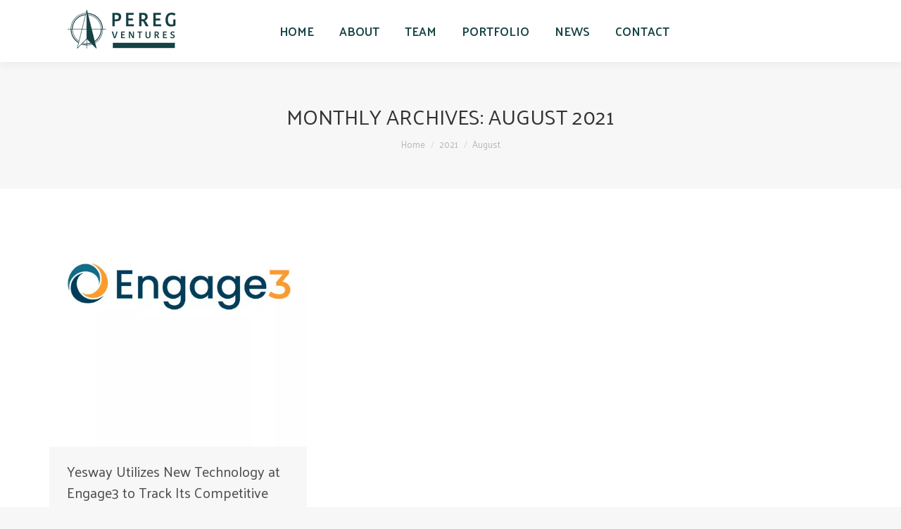

--- FILE ---
content_type: text/html; charset=UTF-8
request_url: https://peregventures.com/2021/08/
body_size: 13098
content:
<!DOCTYPE html>
<!--[if !(IE 6) | !(IE 7) | !(IE 8)  ]><!-->
<html lang="en-US" class="no-js">
<!--<![endif]-->
<head>
	<meta charset="UTF-8" />
				<meta name="viewport" content="width=device-width, initial-scale=1, maximum-scale=1, user-scalable=0"/>
			<meta name="theme-color" content="#154344"/>	<link rel="profile" href="https://gmpg.org/xfn/11" />
	<meta name='robots' content='noindex, follow' />
	<style>img:is([sizes="auto" i], [sizes^="auto," i]) { contain-intrinsic-size: 3000px 1500px }</style>
	
	<!-- This site is optimized with the Yoast SEO plugin v26.1.1 - https://yoast.com/wordpress/plugins/seo/ -->
	<title>August 2021 - Peregventures</title>
	<meta property="og:locale" content="en_US" />
	<meta property="og:type" content="website" />
	<meta property="og:title" content="August 2021 - Peregventures" />
	<meta property="og:url" content="https://peregventures.com/2021/08/" />
	<meta property="og:site_name" content="Peregventures" />
	<meta name="twitter:card" content="summary_large_image" />
	<meta name="twitter:site" content="@PeregVentures" />
	<script type="application/ld+json" class="yoast-schema-graph">{"@context":"https://schema.org","@graph":[{"@type":"CollectionPage","@id":"https://peregventures.com/2021/08/","url":"https://peregventures.com/2021/08/","name":"August 2021 - Peregventures","isPartOf":{"@id":"https://peregventures.com/#website"},"primaryImageOfPage":{"@id":"https://peregventures.com/2021/08/#primaryimage"},"image":{"@id":"https://peregventures.com/2021/08/#primaryimage"},"thumbnailUrl":"https://peregventures.com/wp-content/uploads/2018/01/Engage3.b197b0.webp","breadcrumb":{"@id":"https://peregventures.com/2021/08/#breadcrumb"},"inLanguage":"en-US"},{"@type":"ImageObject","inLanguage":"en-US","@id":"https://peregventures.com/2021/08/#primaryimage","url":"https://peregventures.com/wp-content/uploads/2018/01/Engage3.b197b0.webp","contentUrl":"https://peregventures.com/wp-content/uploads/2018/01/Engage3.b197b0.webp","width":512,"height":512},{"@type":"BreadcrumbList","@id":"https://peregventures.com/2021/08/#breadcrumb","itemListElement":[{"@type":"ListItem","position":1,"name":"Home","item":"https://peregventures.com/"},{"@type":"ListItem","position":2,"name":"Archives for August 2021"}]},{"@type":"WebSite","@id":"https://peregventures.com/#website","url":"https://peregventures.com/","name":"Peregventures","description":"WHERE FORESIGHT &amp; SCIENCE MEET","publisher":{"@id":"https://peregventures.com/#organization"},"potentialAction":[{"@type":"SearchAction","target":{"@type":"EntryPoint","urlTemplate":"https://peregventures.com/?s={search_term_string}"},"query-input":{"@type":"PropertyValueSpecification","valueRequired":true,"valueName":"search_term_string"}}],"inLanguage":"en-US"},{"@type":"Organization","@id":"https://peregventures.com/#organization","name":"Peregventures","url":"https://peregventures.com/","logo":{"@type":"ImageObject","inLanguage":"en-US","@id":"https://peregventures.com/#/schema/logo/image/","url":"https://peregventures.com/wp-content/uploads/2018/01/main-logo.png","contentUrl":"https://peregventures.com/wp-content/uploads/2018/01/main-logo.png","width":1213,"height":532,"caption":"Peregventures"},"image":{"@id":"https://peregventures.com/#/schema/logo/image/"},"sameAs":["https://x.com/PeregVentures","https://www.linkedin.com/company/pereg-ventures/"]}]}</script>
	<!-- / Yoast SEO plugin. -->


<link rel='dns-prefetch' href='//maps.googleapis.com' />
<link rel='dns-prefetch' href='//cdnjs.cloudflare.com' />
<link rel='dns-prefetch' href='//fonts.googleapis.com' />
<link rel="alternate" type="application/rss+xml" title="Peregventures &raquo; Feed" href="https://peregventures.com/feed/" />
<link rel="alternate" type="application/rss+xml" title="Peregventures &raquo; Comments Feed" href="https://peregventures.com/comments/feed/" />
<script>
window._wpemojiSettings = {"baseUrl":"https:\/\/s.w.org\/images\/core\/emoji\/16.0.1\/72x72\/","ext":".png","svgUrl":"https:\/\/s.w.org\/images\/core\/emoji\/16.0.1\/svg\/","svgExt":".svg","source":{"concatemoji":"https:\/\/peregventures.com\/wp-includes\/js\/wp-emoji-release.min.js?ver=6.8.3"}};
/*! This file is auto-generated */
!function(s,n){var o,i,e;function c(e){try{var t={supportTests:e,timestamp:(new Date).valueOf()};sessionStorage.setItem(o,JSON.stringify(t))}catch(e){}}function p(e,t,n){e.clearRect(0,0,e.canvas.width,e.canvas.height),e.fillText(t,0,0);var t=new Uint32Array(e.getImageData(0,0,e.canvas.width,e.canvas.height).data),a=(e.clearRect(0,0,e.canvas.width,e.canvas.height),e.fillText(n,0,0),new Uint32Array(e.getImageData(0,0,e.canvas.width,e.canvas.height).data));return t.every(function(e,t){return e===a[t]})}function u(e,t){e.clearRect(0,0,e.canvas.width,e.canvas.height),e.fillText(t,0,0);for(var n=e.getImageData(16,16,1,1),a=0;a<n.data.length;a++)if(0!==n.data[a])return!1;return!0}function f(e,t,n,a){switch(t){case"flag":return n(e,"\ud83c\udff3\ufe0f\u200d\u26a7\ufe0f","\ud83c\udff3\ufe0f\u200b\u26a7\ufe0f")?!1:!n(e,"\ud83c\udde8\ud83c\uddf6","\ud83c\udde8\u200b\ud83c\uddf6")&&!n(e,"\ud83c\udff4\udb40\udc67\udb40\udc62\udb40\udc65\udb40\udc6e\udb40\udc67\udb40\udc7f","\ud83c\udff4\u200b\udb40\udc67\u200b\udb40\udc62\u200b\udb40\udc65\u200b\udb40\udc6e\u200b\udb40\udc67\u200b\udb40\udc7f");case"emoji":return!a(e,"\ud83e\udedf")}return!1}function g(e,t,n,a){var r="undefined"!=typeof WorkerGlobalScope&&self instanceof WorkerGlobalScope?new OffscreenCanvas(300,150):s.createElement("canvas"),o=r.getContext("2d",{willReadFrequently:!0}),i=(o.textBaseline="top",o.font="600 32px Arial",{});return e.forEach(function(e){i[e]=t(o,e,n,a)}),i}function t(e){var t=s.createElement("script");t.src=e,t.defer=!0,s.head.appendChild(t)}"undefined"!=typeof Promise&&(o="wpEmojiSettingsSupports",i=["flag","emoji"],n.supports={everything:!0,everythingExceptFlag:!0},e=new Promise(function(e){s.addEventListener("DOMContentLoaded",e,{once:!0})}),new Promise(function(t){var n=function(){try{var e=JSON.parse(sessionStorage.getItem(o));if("object"==typeof e&&"number"==typeof e.timestamp&&(new Date).valueOf()<e.timestamp+604800&&"object"==typeof e.supportTests)return e.supportTests}catch(e){}return null}();if(!n){if("undefined"!=typeof Worker&&"undefined"!=typeof OffscreenCanvas&&"undefined"!=typeof URL&&URL.createObjectURL&&"undefined"!=typeof Blob)try{var e="postMessage("+g.toString()+"("+[JSON.stringify(i),f.toString(),p.toString(),u.toString()].join(",")+"));",a=new Blob([e],{type:"text/javascript"}),r=new Worker(URL.createObjectURL(a),{name:"wpTestEmojiSupports"});return void(r.onmessage=function(e){c(n=e.data),r.terminate(),t(n)})}catch(e){}c(n=g(i,f,p,u))}t(n)}).then(function(e){for(var t in e)n.supports[t]=e[t],n.supports.everything=n.supports.everything&&n.supports[t],"flag"!==t&&(n.supports.everythingExceptFlag=n.supports.everythingExceptFlag&&n.supports[t]);n.supports.everythingExceptFlag=n.supports.everythingExceptFlag&&!n.supports.flag,n.DOMReady=!1,n.readyCallback=function(){n.DOMReady=!0}}).then(function(){return e}).then(function(){var e;n.supports.everything||(n.readyCallback(),(e=n.source||{}).concatemoji?t(e.concatemoji):e.wpemoji&&e.twemoji&&(t(e.twemoji),t(e.wpemoji)))}))}((window,document),window._wpemojiSettings);
</script>
<style id='wp-emoji-styles-inline-css'>

	img.wp-smiley, img.emoji {
		display: inline !important;
		border: none !important;
		box-shadow: none !important;
		height: 1em !important;
		width: 1em !important;
		margin: 0 0.07em !important;
		vertical-align: -0.1em !important;
		background: none !important;
		padding: 0 !important;
	}
</style>
<link rel='stylesheet' id='wp-block-library-css' href='https://peregventures.com/wp-includes/css/dist/block-library/style.min.css?ver=6.8.3' media='all' />
<style id='wp-block-library-theme-inline-css'>
.wp-block-audio :where(figcaption){color:#555;font-size:13px;text-align:center}.is-dark-theme .wp-block-audio :where(figcaption){color:#ffffffa6}.wp-block-audio{margin:0 0 1em}.wp-block-code{border:1px solid #ccc;border-radius:4px;font-family:Menlo,Consolas,monaco,monospace;padding:.8em 1em}.wp-block-embed :where(figcaption){color:#555;font-size:13px;text-align:center}.is-dark-theme .wp-block-embed :where(figcaption){color:#ffffffa6}.wp-block-embed{margin:0 0 1em}.blocks-gallery-caption{color:#555;font-size:13px;text-align:center}.is-dark-theme .blocks-gallery-caption{color:#ffffffa6}:root :where(.wp-block-image figcaption){color:#555;font-size:13px;text-align:center}.is-dark-theme :root :where(.wp-block-image figcaption){color:#ffffffa6}.wp-block-image{margin:0 0 1em}.wp-block-pullquote{border-bottom:4px solid;border-top:4px solid;color:currentColor;margin-bottom:1.75em}.wp-block-pullquote cite,.wp-block-pullquote footer,.wp-block-pullquote__citation{color:currentColor;font-size:.8125em;font-style:normal;text-transform:uppercase}.wp-block-quote{border-left:.25em solid;margin:0 0 1.75em;padding-left:1em}.wp-block-quote cite,.wp-block-quote footer{color:currentColor;font-size:.8125em;font-style:normal;position:relative}.wp-block-quote:where(.has-text-align-right){border-left:none;border-right:.25em solid;padding-left:0;padding-right:1em}.wp-block-quote:where(.has-text-align-center){border:none;padding-left:0}.wp-block-quote.is-large,.wp-block-quote.is-style-large,.wp-block-quote:where(.is-style-plain){border:none}.wp-block-search .wp-block-search__label{font-weight:700}.wp-block-search__button{border:1px solid #ccc;padding:.375em .625em}:where(.wp-block-group.has-background){padding:1.25em 2.375em}.wp-block-separator.has-css-opacity{opacity:.4}.wp-block-separator{border:none;border-bottom:2px solid;margin-left:auto;margin-right:auto}.wp-block-separator.has-alpha-channel-opacity{opacity:1}.wp-block-separator:not(.is-style-wide):not(.is-style-dots){width:100px}.wp-block-separator.has-background:not(.is-style-dots){border-bottom:none;height:1px}.wp-block-separator.has-background:not(.is-style-wide):not(.is-style-dots){height:2px}.wp-block-table{margin:0 0 1em}.wp-block-table td,.wp-block-table th{word-break:normal}.wp-block-table :where(figcaption){color:#555;font-size:13px;text-align:center}.is-dark-theme .wp-block-table :where(figcaption){color:#ffffffa6}.wp-block-video :where(figcaption){color:#555;font-size:13px;text-align:center}.is-dark-theme .wp-block-video :where(figcaption){color:#ffffffa6}.wp-block-video{margin:0 0 1em}:root :where(.wp-block-template-part.has-background){margin-bottom:0;margin-top:0;padding:1.25em 2.375em}
</style>
<style id='classic-theme-styles-inline-css'>
/*! This file is auto-generated */
.wp-block-button__link{color:#fff;background-color:#32373c;border-radius:9999px;box-shadow:none;text-decoration:none;padding:calc(.667em + 2px) calc(1.333em + 2px);font-size:1.125em}.wp-block-file__button{background:#32373c;color:#fff;text-decoration:none}
</style>
<style id='global-styles-inline-css'>
:root{--wp--preset--aspect-ratio--square: 1;--wp--preset--aspect-ratio--4-3: 4/3;--wp--preset--aspect-ratio--3-4: 3/4;--wp--preset--aspect-ratio--3-2: 3/2;--wp--preset--aspect-ratio--2-3: 2/3;--wp--preset--aspect-ratio--16-9: 16/9;--wp--preset--aspect-ratio--9-16: 9/16;--wp--preset--color--black: #000000;--wp--preset--color--cyan-bluish-gray: #abb8c3;--wp--preset--color--white: #FFF;--wp--preset--color--pale-pink: #f78da7;--wp--preset--color--vivid-red: #cf2e2e;--wp--preset--color--luminous-vivid-orange: #ff6900;--wp--preset--color--luminous-vivid-amber: #fcb900;--wp--preset--color--light-green-cyan: #7bdcb5;--wp--preset--color--vivid-green-cyan: #00d084;--wp--preset--color--pale-cyan-blue: #8ed1fc;--wp--preset--color--vivid-cyan-blue: #0693e3;--wp--preset--color--vivid-purple: #9b51e0;--wp--preset--color--accent: #154344;--wp--preset--color--dark-gray: #111;--wp--preset--color--light-gray: #767676;--wp--preset--gradient--vivid-cyan-blue-to-vivid-purple: linear-gradient(135deg,rgba(6,147,227,1) 0%,rgb(155,81,224) 100%);--wp--preset--gradient--light-green-cyan-to-vivid-green-cyan: linear-gradient(135deg,rgb(122,220,180) 0%,rgb(0,208,130) 100%);--wp--preset--gradient--luminous-vivid-amber-to-luminous-vivid-orange: linear-gradient(135deg,rgba(252,185,0,1) 0%,rgba(255,105,0,1) 100%);--wp--preset--gradient--luminous-vivid-orange-to-vivid-red: linear-gradient(135deg,rgba(255,105,0,1) 0%,rgb(207,46,46) 100%);--wp--preset--gradient--very-light-gray-to-cyan-bluish-gray: linear-gradient(135deg,rgb(238,238,238) 0%,rgb(169,184,195) 100%);--wp--preset--gradient--cool-to-warm-spectrum: linear-gradient(135deg,rgb(74,234,220) 0%,rgb(151,120,209) 20%,rgb(207,42,186) 40%,rgb(238,44,130) 60%,rgb(251,105,98) 80%,rgb(254,248,76) 100%);--wp--preset--gradient--blush-light-purple: linear-gradient(135deg,rgb(255,206,236) 0%,rgb(152,150,240) 100%);--wp--preset--gradient--blush-bordeaux: linear-gradient(135deg,rgb(254,205,165) 0%,rgb(254,45,45) 50%,rgb(107,0,62) 100%);--wp--preset--gradient--luminous-dusk: linear-gradient(135deg,rgb(255,203,112) 0%,rgb(199,81,192) 50%,rgb(65,88,208) 100%);--wp--preset--gradient--pale-ocean: linear-gradient(135deg,rgb(255,245,203) 0%,rgb(182,227,212) 50%,rgb(51,167,181) 100%);--wp--preset--gradient--electric-grass: linear-gradient(135deg,rgb(202,248,128) 0%,rgb(113,206,126) 100%);--wp--preset--gradient--midnight: linear-gradient(135deg,rgb(2,3,129) 0%,rgb(40,116,252) 100%);--wp--preset--font-size--small: 13px;--wp--preset--font-size--medium: 20px;--wp--preset--font-size--large: 36px;--wp--preset--font-size--x-large: 42px;--wp--preset--spacing--20: 0.44rem;--wp--preset--spacing--30: 0.67rem;--wp--preset--spacing--40: 1rem;--wp--preset--spacing--50: 1.5rem;--wp--preset--spacing--60: 2.25rem;--wp--preset--spacing--70: 3.38rem;--wp--preset--spacing--80: 5.06rem;--wp--preset--shadow--natural: 6px 6px 9px rgba(0, 0, 0, 0.2);--wp--preset--shadow--deep: 12px 12px 50px rgba(0, 0, 0, 0.4);--wp--preset--shadow--sharp: 6px 6px 0px rgba(0, 0, 0, 0.2);--wp--preset--shadow--outlined: 6px 6px 0px -3px rgba(255, 255, 255, 1), 6px 6px rgba(0, 0, 0, 1);--wp--preset--shadow--crisp: 6px 6px 0px rgba(0, 0, 0, 1);}:where(.is-layout-flex){gap: 0.5em;}:where(.is-layout-grid){gap: 0.5em;}body .is-layout-flex{display: flex;}.is-layout-flex{flex-wrap: wrap;align-items: center;}.is-layout-flex > :is(*, div){margin: 0;}body .is-layout-grid{display: grid;}.is-layout-grid > :is(*, div){margin: 0;}:where(.wp-block-columns.is-layout-flex){gap: 2em;}:where(.wp-block-columns.is-layout-grid){gap: 2em;}:where(.wp-block-post-template.is-layout-flex){gap: 1.25em;}:where(.wp-block-post-template.is-layout-grid){gap: 1.25em;}.has-black-color{color: var(--wp--preset--color--black) !important;}.has-cyan-bluish-gray-color{color: var(--wp--preset--color--cyan-bluish-gray) !important;}.has-white-color{color: var(--wp--preset--color--white) !important;}.has-pale-pink-color{color: var(--wp--preset--color--pale-pink) !important;}.has-vivid-red-color{color: var(--wp--preset--color--vivid-red) !important;}.has-luminous-vivid-orange-color{color: var(--wp--preset--color--luminous-vivid-orange) !important;}.has-luminous-vivid-amber-color{color: var(--wp--preset--color--luminous-vivid-amber) !important;}.has-light-green-cyan-color{color: var(--wp--preset--color--light-green-cyan) !important;}.has-vivid-green-cyan-color{color: var(--wp--preset--color--vivid-green-cyan) !important;}.has-pale-cyan-blue-color{color: var(--wp--preset--color--pale-cyan-blue) !important;}.has-vivid-cyan-blue-color{color: var(--wp--preset--color--vivid-cyan-blue) !important;}.has-vivid-purple-color{color: var(--wp--preset--color--vivid-purple) !important;}.has-black-background-color{background-color: var(--wp--preset--color--black) !important;}.has-cyan-bluish-gray-background-color{background-color: var(--wp--preset--color--cyan-bluish-gray) !important;}.has-white-background-color{background-color: var(--wp--preset--color--white) !important;}.has-pale-pink-background-color{background-color: var(--wp--preset--color--pale-pink) !important;}.has-vivid-red-background-color{background-color: var(--wp--preset--color--vivid-red) !important;}.has-luminous-vivid-orange-background-color{background-color: var(--wp--preset--color--luminous-vivid-orange) !important;}.has-luminous-vivid-amber-background-color{background-color: var(--wp--preset--color--luminous-vivid-amber) !important;}.has-light-green-cyan-background-color{background-color: var(--wp--preset--color--light-green-cyan) !important;}.has-vivid-green-cyan-background-color{background-color: var(--wp--preset--color--vivid-green-cyan) !important;}.has-pale-cyan-blue-background-color{background-color: var(--wp--preset--color--pale-cyan-blue) !important;}.has-vivid-cyan-blue-background-color{background-color: var(--wp--preset--color--vivid-cyan-blue) !important;}.has-vivid-purple-background-color{background-color: var(--wp--preset--color--vivid-purple) !important;}.has-black-border-color{border-color: var(--wp--preset--color--black) !important;}.has-cyan-bluish-gray-border-color{border-color: var(--wp--preset--color--cyan-bluish-gray) !important;}.has-white-border-color{border-color: var(--wp--preset--color--white) !important;}.has-pale-pink-border-color{border-color: var(--wp--preset--color--pale-pink) !important;}.has-vivid-red-border-color{border-color: var(--wp--preset--color--vivid-red) !important;}.has-luminous-vivid-orange-border-color{border-color: var(--wp--preset--color--luminous-vivid-orange) !important;}.has-luminous-vivid-amber-border-color{border-color: var(--wp--preset--color--luminous-vivid-amber) !important;}.has-light-green-cyan-border-color{border-color: var(--wp--preset--color--light-green-cyan) !important;}.has-vivid-green-cyan-border-color{border-color: var(--wp--preset--color--vivid-green-cyan) !important;}.has-pale-cyan-blue-border-color{border-color: var(--wp--preset--color--pale-cyan-blue) !important;}.has-vivid-cyan-blue-border-color{border-color: var(--wp--preset--color--vivid-cyan-blue) !important;}.has-vivid-purple-border-color{border-color: var(--wp--preset--color--vivid-purple) !important;}.has-vivid-cyan-blue-to-vivid-purple-gradient-background{background: var(--wp--preset--gradient--vivid-cyan-blue-to-vivid-purple) !important;}.has-light-green-cyan-to-vivid-green-cyan-gradient-background{background: var(--wp--preset--gradient--light-green-cyan-to-vivid-green-cyan) !important;}.has-luminous-vivid-amber-to-luminous-vivid-orange-gradient-background{background: var(--wp--preset--gradient--luminous-vivid-amber-to-luminous-vivid-orange) !important;}.has-luminous-vivid-orange-to-vivid-red-gradient-background{background: var(--wp--preset--gradient--luminous-vivid-orange-to-vivid-red) !important;}.has-very-light-gray-to-cyan-bluish-gray-gradient-background{background: var(--wp--preset--gradient--very-light-gray-to-cyan-bluish-gray) !important;}.has-cool-to-warm-spectrum-gradient-background{background: var(--wp--preset--gradient--cool-to-warm-spectrum) !important;}.has-blush-light-purple-gradient-background{background: var(--wp--preset--gradient--blush-light-purple) !important;}.has-blush-bordeaux-gradient-background{background: var(--wp--preset--gradient--blush-bordeaux) !important;}.has-luminous-dusk-gradient-background{background: var(--wp--preset--gradient--luminous-dusk) !important;}.has-pale-ocean-gradient-background{background: var(--wp--preset--gradient--pale-ocean) !important;}.has-electric-grass-gradient-background{background: var(--wp--preset--gradient--electric-grass) !important;}.has-midnight-gradient-background{background: var(--wp--preset--gradient--midnight) !important;}.has-small-font-size{font-size: var(--wp--preset--font-size--small) !important;}.has-medium-font-size{font-size: var(--wp--preset--font-size--medium) !important;}.has-large-font-size{font-size: var(--wp--preset--font-size--large) !important;}.has-x-large-font-size{font-size: var(--wp--preset--font-size--x-large) !important;}
:where(.wp-block-post-template.is-layout-flex){gap: 1.25em;}:where(.wp-block-post-template.is-layout-grid){gap: 1.25em;}
:where(.wp-block-columns.is-layout-flex){gap: 2em;}:where(.wp-block-columns.is-layout-grid){gap: 2em;}
:root :where(.wp-block-pullquote){font-size: 1.5em;line-height: 1.6;}
</style>
<link rel='stylesheet' id='contact-form-7-css' href='https://peregventures.com/wp-content/plugins/contact-form-7/includes/css/styles.css?ver=6.1.2' media='all' />
<link rel='stylesheet' id='the7-font-css' href='https://peregventures.com/wp-content/themes/dt-the7/fonts/icomoon-the7-font/icomoon-the7-font.min.css?ver=12.9.1' media='all' />
<link rel='stylesheet' id='the7-awesome-fonts-css' href='https://peregventures.com/wp-content/themes/dt-the7/fonts/FontAwesome/css/all.min.css?ver=12.9.1' media='all' />
<link rel='stylesheet' id='the7-awesome-fonts-back-css' href='https://peregventures.com/wp-content/themes/dt-the7/fonts/FontAwesome/back-compat.min.css?ver=12.9.1' media='all' />
<link rel='stylesheet' id='the7-Defaults-css' href='https://peregventures.com/wp-content/uploads/smile_fonts/Defaults/Defaults.css?ver=6.8.3' media='all' />
<link rel='stylesheet' id='dt-web-fonts-css' href='https://fonts.googleapis.com/css?family=Palanquin:200,300,400,600,700%7CRoboto:400,500,600,700' media='all' />
<link rel='stylesheet' id='dt-main-css' href='https://peregventures.com/wp-content/themes/dt-the7/css/main.min.css?ver=12.9.1' media='all' />
<link rel='stylesheet' id='the7-custom-scrollbar-css' href='https://peregventures.com/wp-content/themes/dt-the7/lib/custom-scrollbar/custom-scrollbar.min.css?ver=12.9.1' media='all' />
<link rel='stylesheet' id='the7-wpbakery-css' href='https://peregventures.com/wp-content/themes/dt-the7/css/wpbakery.min.css?ver=12.9.1' media='all' />
<link rel='stylesheet' id='the7-core-css' href='https://peregventures.com/wp-content/plugins/dt-the7-core/assets/css/post-type.min.css?ver=2.7.12' media='all' />
<link rel='stylesheet' id='the7-css-vars-css' href='https://peregventures.com/wp-content/uploads/the7-css/css-vars.css?ver=d9bddd673f5d' media='all' />
<link rel='stylesheet' id='dt-custom-css' href='https://peregventures.com/wp-content/uploads/the7-css/custom.css?ver=d9bddd673f5d' media='all' />
<link rel='stylesheet' id='dt-media-css' href='https://peregventures.com/wp-content/uploads/the7-css/media.css?ver=d9bddd673f5d' media='all' />
<link rel='stylesheet' id='the7-mega-menu-css' href='https://peregventures.com/wp-content/uploads/the7-css/mega-menu.css?ver=d9bddd673f5d' media='all' />
<link rel='stylesheet' id='the7-elements-albums-portfolio-css' href='https://peregventures.com/wp-content/uploads/the7-css/the7-elements-albums-portfolio.css?ver=d9bddd673f5d' media='all' />
<link rel='stylesheet' id='the7-elements-css' href='https://peregventures.com/wp-content/uploads/the7-css/post-type-dynamic.css?ver=d9bddd673f5d' media='all' />
<link rel='stylesheet' id='style-css' href='https://peregventures.com/wp-content/themes/dt-the7-child/style.css?ver=12.9.1' media='all' />
<link rel='stylesheet' id='ultimate-vc-addons-style-min-css' href='https://peregventures.com/wp-content/plugins/Ultimate_VC_Addons/assets/min-css/ultimate.min.css?ver=3.21.1' media='all' />
<link rel='stylesheet' id='ultimate-vc-addons-icons-css' href='https://peregventures.com/wp-content/plugins/Ultimate_VC_Addons/assets/css/icons.css?ver=3.21.1' media='all' />
<link rel='stylesheet' id='ultimate-vc-addons-vidcons-css' href='https://peregventures.com/wp-content/plugins/Ultimate_VC_Addons/assets/fonts/vidcons.css?ver=3.21.1' media='all' />
<script src="https://peregventures.com/wp-includes/js/jquery/jquery.min.js?ver=3.7.1" id="jquery-core-js"></script>
<script src="https://peregventures.com/wp-includes/js/jquery/jquery-migrate.min.js?ver=3.4.1" id="jquery-migrate-js"></script>
<script id="dt-above-fold-js-extra">
var dtLocal = {"themeUrl":"https:\/\/peregventures.com\/wp-content\/themes\/dt-the7","passText":"To view this protected post, enter the password below:","moreButtonText":{"loading":"Loading...","loadMore":"Load more"},"postID":"1634","ajaxurl":"https:\/\/peregventures.com\/wp-admin\/admin-ajax.php","REST":{"baseUrl":"https:\/\/peregventures.com\/wp-json\/the7\/v1","endpoints":{"sendMail":"\/send-mail"}},"contactMessages":{"required":"One or more fields have an error. Please check and try again.","terms":"Please accept the privacy policy.","fillTheCaptchaError":"Please, fill the captcha."},"captchaSiteKey":"","ajaxNonce":"2911671aed","pageData":{"type":"archive","template":"archive","layout":"masonry"},"themeSettings":{"smoothScroll":"on","lazyLoading":false,"desktopHeader":{"height":80},"ToggleCaptionEnabled":"disabled","ToggleCaption":"Navigation","floatingHeader":{"showAfter":100,"showMenu":true,"height":60,"logo":{"showLogo":true,"html":"<img class=\" preload-me\" src=\"https:\/\/peregventures.com\/wp-content\/uploads\/2018\/01\/main-logo_200.png\" srcset=\"https:\/\/peregventures.com\/wp-content\/uploads\/2018\/01\/main-logo_200.png 200w\" width=\"200\" height=\"88\"   sizes=\"200px\" alt=\"Peregventures\" \/>","url":"https:\/\/peregventures.com\/"}},"topLine":{"floatingTopLine":{"logo":{"showLogo":false,"html":""}}},"mobileHeader":{"firstSwitchPoint":990,"secondSwitchPoint":778,"firstSwitchPointHeight":80,"secondSwitchPointHeight":60,"mobileToggleCaptionEnabled":"disabled","mobileToggleCaption":"Menu"},"stickyMobileHeaderFirstSwitch":{"logo":{"html":"<img class=\" preload-me\" src=\"https:\/\/peregventures.com\/wp-content\/uploads\/2018\/01\/main-logo_200-1.png\" srcset=\"https:\/\/peregventures.com\/wp-content\/uploads\/2018\/01\/main-logo_200-1.png 188w, https:\/\/peregventures.com\/wp-content\/uploads\/2018\/01\/logo_main_350.png 350w\" width=\"188\" height=\"70\"   sizes=\"188px\" alt=\"Peregventures\" \/>"}},"stickyMobileHeaderSecondSwitch":{"logo":{"html":"<img class=\" preload-me\" src=\"https:\/\/peregventures.com\/wp-content\/uploads\/2018\/01\/main-logo_200-1.png\" srcset=\"https:\/\/peregventures.com\/wp-content\/uploads\/2018\/01\/main-logo_200-1.png 188w, https:\/\/peregventures.com\/wp-content\/uploads\/2018\/01\/logo_main_350.png 350w\" width=\"188\" height=\"70\"   sizes=\"188px\" alt=\"Peregventures\" \/>"}},"sidebar":{"switchPoint":990},"boxedWidth":"1340px"},"VCMobileScreenWidth":"768"};
var dtShare = {"shareButtonText":{"facebook":"Share on Facebook","twitter":"Share on X","pinterest":"Pin it","linkedin":"Share on Linkedin","whatsapp":"Share on Whatsapp"},"overlayOpacity":"85"};
</script>
<script src="https://peregventures.com/wp-content/themes/dt-the7/js/above-the-fold.min.js?ver=12.9.1" id="dt-above-fold-js"></script>
<script src="https://peregventures.com/wp-content/plugins/Ultimate_VC_Addons/assets/min-js/modernizr-custom.min.js?ver=3.21.1" id="ultimate-vc-addons-modernizr-js"></script>
<script src="https://maps.googleapis.com/maps/api/js?key=AIzaSyA8YThtpxcj8AH9qUFaAngu-r9l-IPXGsE" id="ultimate-vc-addons-googleapis-js"></script>
<script src="https://peregventures.com/wp-includes/js/jquery/ui/core.min.js?ver=1.13.3" id="jquery-ui-core-js"></script>
<script src="https://peregventures.com/wp-content/plugins/Ultimate_VC_Addons/assets/min-js/ultimate.min.js?ver=3.21.1" id="ultimate-vc-addons-script-js"></script>
<script src="https://peregventures.com/wp-content/plugins/Ultimate_VC_Addons/assets/min-js/jparallax.min.js?ver=3.21.1" id="ultimate-vc-addons-jquery.shake-js"></script>
<script src="https://peregventures.com/wp-content/plugins/Ultimate_VC_Addons/assets/min-js/vhparallax.min.js?ver=3.21.1" id="ultimate-vc-addons-jquery.vhparallax-js"></script>
<script src="https://peregventures.com/wp-content/plugins/Ultimate_VC_Addons/assets/min-js/ultimate_bg.min.js?ver=3.21.1" id="ultimate-vc-addons-row-bg-js"></script>
<script src="https://peregventures.com/wp-content/plugins/Ultimate_VC_Addons/assets/min-js/mb-YTPlayer.min.js?ver=3.21.1" id="ultimate-vc-addons-jquery.ytplayer-js"></script>
<script src="//cdnjs.cloudflare.com/ajax/libs/jquery-easing/1.4.1/jquery.easing.min.js?ver=6.8.3" id="jquery-easing-js"></script>
<script></script><link rel="https://api.w.org/" href="https://peregventures.com/wp-json/" /><link rel="EditURI" type="application/rsd+xml" title="RSD" href="https://peregventures.com/xmlrpc.php?rsd" />
<meta name="generator" content="WordPress 6.8.3" />
<style>.recentcomments a{display:inline !important;padding:0 !important;margin:0 !important;}</style><meta name="generator" content="Powered by WPBakery Page Builder - drag and drop page builder for WordPress."/>
<link rel="icon" href="https://peregventures.com/wp-content/uploads/2018/01/favicon.png" type="image/png" sizes="16x16"/><link rel="icon" href="https://peregventures.com/wp-content/uploads/2018/01/favicon32.png" type="image/png" sizes="32x32"/>		<style id="wp-custom-css">
				@media screen and (min-width: 1280px){
.soc {
   margin-left: 0% !important; 
    text-align: center !important;
	}}		</style>
		<noscript><style> .wpb_animate_when_almost_visible { opacity: 1; }</style></noscript><style id='the7-custom-inline-css' type='text/css'>
@import url('https://fonts.googleapis.com/css?family=Anaheim|Palanquin');

h1,h2,h3,h4,h5,h6,span,div,li,ul,a{
font-family: 'Palanquin', sans-serif !important;
font-weight:400 !important;
}
.menu-text{
font-family: 'Palanquin', sans-serif !important;
font-weight:500 !important;
}

.l-to-r-line > li > a i.underline {
bottom: -6px;
background-color: #00aaae;
height: 2px;
}
.vc_tta-title-text  {
    color: #154344;
    font-size: 20px;
    font-weight: 500;
}
 .vc_active .vc_tta-title-text {
    color: #fe4728;
    font-size: 20px;
    font-weight: 500;
}
.page_main_image_heading{
text-shadow: 1px 1px 4px;
font-family: 'Anaheim', sans-serif !important;
font-weight:400;
padding-right:1%;
padding-left:1%;
	margin-top:1% !important;
}
.footer .menu li{
border:none !important;
margin: 5px 0 0 !important;
padding: 4px 0 0 !important;	
}
.footer .widget-title {
    color: #fff;
    font-weight: 500;
    font-size: 18px;
}
.iso-grid.iso-item-ready article, .load-wrap, .mode-grid article, body #load {
    height: 100%;
    border: 1px solid #eee;
}
.pereg_portfolio_link p{
font-size:13px;
}
.rollover-content {
line-height:18px;
font-weight:100;
padding: 3px 10px 3px;
}
.p_p_l{
display:block;
clear:both;
font-weight:800 !important;
}
#page .rollover-content a:hover{
color:#00aaae !important;
}
.heading_home_rev {
text-shadow: 2px 2px 5px;
}
.pereg_404 {
    background-image: url('https://peregventures.com/wp-content/uploads/2018/01/bg-about-widget.b197b0.webp');
padding:5%;
 }
.pereg_404_search {
    max-width: 50%;
    margin-right: auto;
    margin-left: auto;
    margin-top: 2%;
    background-color: #333;
    padding: 2%;
}
.pereg_404_search
.searchform{
padding:1%;
}
.testimonial-content p{
max-width:375px;
}
.vc_active .vc_tta-title-text {
    font-weight: 500;
font-size:22px;
color: #fa4449 !important;
}

img.image_member {
    margin-top: 5%;
    margin-left: auto;
    margin-left: auto;
    display: block;
}
h3.team_heading_about {
padding-bottom: 1%;
    border-bottom: 1px solid #00aaae;
    max-width: 75px;
}

.team_member_content {
margin-left:25px;
}
.name_position,.team_heading_about
{color:#00aaae;}

.name_position{
text-align: center;
}

.gm-style-iw{
padding:2.2%;
}
 .team-content p{
    font-size: 14px;
    line-height: 23px;
    min-height: 205px;
}
.wpb-js-composer .vc_tta-color-grey.vc_tta-style-flat .vc_tta-tab.vc_active>a {
    background-color: #d5d5d5 !important;
}
.wpb-js-composer .vc_tta-color-grey.vc_tta-style-flat .vc_tta-tab>a {
    background-color: #eee !important;
}
a{
text-decoration: none !important;
}
.masthead:not(.side-header).full-height .main-nav {
padding-right: 12%;

}
.masthead:not(.mixed-header) {
background:rgba(255,255,255,0.7) !important;
}
.menu-text {
    font-weight: 600 !important;
}
#bottom-bar a{
color:#00aaae;
}
#bottom-bar a:hover{
color:#eee;
}

.single .post:not(.type-event) .post-thumbnail img {
    width: 32%;
    float: left;
    padding: 2%;
}

.widget-info img {
    margin-bottom: 10px;
    max-width: 220px;
}
.team_continer {   
    margin-left: 70px;
    display: flex;
    padding: 4%;
}
.pereg_margin{
    margin-right: 70px;
    margin-left: 70px;
}
@media screen and (max-width: 1024px) {
.pereg_margin,.team_continer{
    margin-right: 0px !important;
    margin-left: 0px !important;
}
 #footer .wf-container-footer {
    padding-top: 30px;
    padding-right: 0px !important;
    padding-left: 0px !important;
}
 
.page_main_image_heading {
font-size:32px !important;
line-height: 50px !important;
padding-right:2%;
padding-left:2%;
}

.soc {
    text-align: center;
}
#recent-posts-2{
display:none;
}}

@media screen and (min-width: 1280px) {
.soc {
    margin-left:12%;
}}

 .soc a{
background-color:#eee;
padding-right:2%;
padding-left:2%;
}
 .soc a:hover {
    background-color: #154344;
color:#fff;
}

@media screen and (max-width: 1280px) {
.widget-info img {
max-width:150px;
}}

#footer .wf-container-footer {
    padding-top: 40px;
    padding-bottom: 10px;
    padding-right: 80px;
    padding-left: 80px;
}

.horizontal-fancy-style .fancy-date a {
    padding: 2px 2px 1px 4px;
    background-color: #f4f4f4;
    color: #224343;
}
.footer .widget {
    padding: 1px 40px;
}
@media screen and (max-width: 778px){
.show-mobile-logo .mobile-branding img.mobile-logo, .show-mobile-logo.show-device-logo .mobile-branding img.mobile-logo, .show-device-logo .mobile-branding img {
    padding-left: 2%;
}
	.links-container>a {
   
    margin: -20px 3px 36px !important;
}
}

.dt-shortcode-soc-icons a.dt-icon-bg-on:before, .content .dt-team-shortcode.dt-icon-bg-on .soc-ico a:before {
border-color: #174444;
background-color: #174444;
}

#main .dt-icon-bg-on.dt-team-shortcode.team-masonry-shortcode-id-1 .soc-ico a:before{
background: #ffffff;
}
	
#main .soc-ico a:after, #footer .soc-ico a:after {
    background-color: #174444;
    -webkit-box-shadow: none;
    box-shadow: none;
}
	
.content .dt-team-shortcode.team-masonry-shortcode-id-1 .soc-ico a:after {
    border: 0px solid;
}
	
.dt-shortcode-soc-icons a.dt-icon-hover-bg-on:after, .content .dt-team-shortcode.dt-icon-hover-bg-on .soc-ico a:after {
    border-color: #174444;
    background-color: #174444;
}
	
.dt-team-shortcode.team-masonry-shortcode-id-1 .soc-ico a:before, .dt-team-shortcode.team-masonry-shortcode-id-1 .soc-ico a:after {
    min-width: 26px;
    min-height: 26px;
    padding: inherit;
}

.team_continer img{
margin-right: auto;
margin-left: auto;
display:block;
}
.soc a {
    margin-left: 13%;
}

.widget .soc-ico {
padding: 0px 0px 0px 50px !important;
}
#phantom {
    background: rgba(255,255,255,0.7) !important;
}
.entry-meta>a:last-child, .entry-meta>span:last-child, .portfolio-categories>a:last-child, .portfolio-categories>span:last-child {
    display: none !important;
}
.comment-respond, .comments-area, .single-related-posts {
    display: none !important;
}
a.bio {
-webkit-text-fill-color: #00aaae;
	}
</style>
</head>
<body id="the7-body" class="archive date wp-embed-responsive wp-theme-dt-the7 wp-child-theme-dt-the7-child the7-core-ver-2.7.12 layout-masonry description-under-image dt-responsive-on right-mobile-menu-close-icon ouside-menu-close-icon mobile-hamburger-close-bg-enable mobile-hamburger-close-bg-hover-enable  fade-medium-mobile-menu-close-icon fade-medium-menu-close-icon srcset-enabled btn-flat custom-btn-color custom-btn-hover-color phantom-fade phantom-shadow-decoration phantom-main-logo-on top-header first-switch-logo-left first-switch-menu-right second-switch-logo-left second-switch-menu-right right-mobile-menu layzr-loading-on popup-message-style the7-ver-12.9.1 dt-fa-compatibility wpb-js-composer js-comp-ver-8.6.1 vc_responsive">
<!-- The7 12.9.1 -->

<div id="page" >
	<a class="skip-link screen-reader-text" href="#content">Skip to content</a>

<div class="masthead inline-header center full-height shadow-decoration shadow-mobile-header-decoration small-mobile-menu-icon mobile-menu-icon-bg-on mobile-menu-icon-hover-bg-on dt-parent-menu-clickable show-sub-menu-on-hover show-device-logo show-mobile-logo" >

	<div class="top-bar line-content top-bar-empty">
	<div class="top-bar-bg" ></div>
	<div class="mini-widgets left-widgets"></div><div class="mini-widgets right-widgets"></div></div>

	<header class="header-bar" role="banner">

		<div class="branding">
	<div id="site-title" class="assistive-text">Peregventures</div>
	<div id="site-description" class="assistive-text">WHERE FORESIGHT &amp; SCIENCE MEET</div>
	<a class="same-logo" href="https://peregventures.com/"><img class=" preload-me" src="https://peregventures.com/wp-content/uploads/2018/01/main-logo_200.d110a0.webp" srcset="https://peregventures.com/wp-content/uploads/2018/01/main-logo_200.d110a0.webp 200w" width="200" height="88"   sizes="200px" alt="Peregventures" /><img class="mobile-logo preload-me" src="https://peregventures.com/wp-content/uploads/2018/01/main-logo_200-1.d110a0.webp" srcset="https://peregventures.com/wp-content/uploads/2018/01/main-logo_200-1.d110a0.webp 188w, https://peregventures.com/wp-content/uploads/2018/01/logo_main_350.d110a0.webp 350w" width="188" height="70"   sizes="188px" alt="Peregventures" /></a></div>

		<ul id="primary-menu" class="main-nav underline-decoration l-to-r-line level-arrows-on outside-item-remove-margin"><li class="menu-item menu-item-type-post_type menu-item-object-page menu-item-home menu-item-30 first depth-0"><a href='https://peregventures.com/' data-level='1'><span class="menu-item-text"><span class="menu-text">HOME</span></span></a></li> <li class="menu-item menu-item-type-post_type menu-item-object-page menu-item-29 depth-0"><a href='https://peregventures.com/about/' data-level='1'><span class="menu-item-text"><span class="menu-text">ABOUT</span></span></a></li> <li class="menu-item menu-item-type-post_type menu-item-object-page menu-item-28 depth-0"><a href='https://peregventures.com/team-pereg/' data-level='1'><span class="menu-item-text"><span class="menu-text">TEAM</span></span></a></li> <li class="menu-item menu-item-type-post_type menu-item-object-page menu-item-266 depth-0"><a href='https://peregventures.com/portfolio-pereg/' data-level='1'><span class="menu-item-text"><span class="menu-text">PORTFOLIO</span></span></a></li> <li class="menu-item menu-item-type-post_type menu-item-object-page menu-item-632 depth-0"><a href='https://peregventures.com/news/' data-level='1'><span class="menu-item-text"><span class="menu-text">NEWS</span></span></a></li> <li class="menu-item menu-item-type-post_type menu-item-object-page menu-item-25 last depth-0"><a href='https://peregventures.com/contact/' data-level='1'><span class="menu-item-text"><span class="menu-text">CONTACT</span></span></a></li> </ul>
		
	</header>

</div>
<div role="navigation" aria-label="Main Menu" class="dt-mobile-header mobile-menu-show-divider">
	<div class="dt-close-mobile-menu-icon" aria-label="Close" role="button" tabindex="0"><div class="close-line-wrap"><span class="close-line"></span><span class="close-line"></span><span class="close-line"></span></div></div>	<ul id="mobile-menu" class="mobile-main-nav">
		<li class="menu-item menu-item-type-post_type menu-item-object-page menu-item-home menu-item-30 first depth-0"><a href='https://peregventures.com/' data-level='1'><span class="menu-item-text"><span class="menu-text">HOME</span></span></a></li> <li class="menu-item menu-item-type-post_type menu-item-object-page menu-item-29 depth-0"><a href='https://peregventures.com/about/' data-level='1'><span class="menu-item-text"><span class="menu-text">ABOUT</span></span></a></li> <li class="menu-item menu-item-type-post_type menu-item-object-page menu-item-28 depth-0"><a href='https://peregventures.com/team-pereg/' data-level='1'><span class="menu-item-text"><span class="menu-text">TEAM</span></span></a></li> <li class="menu-item menu-item-type-post_type menu-item-object-page menu-item-266 depth-0"><a href='https://peregventures.com/portfolio-pereg/' data-level='1'><span class="menu-item-text"><span class="menu-text">PORTFOLIO</span></span></a></li> <li class="menu-item menu-item-type-post_type menu-item-object-page menu-item-632 depth-0"><a href='https://peregventures.com/news/' data-level='1'><span class="menu-item-text"><span class="menu-text">NEWS</span></span></a></li> <li class="menu-item menu-item-type-post_type menu-item-object-page menu-item-25 last depth-0"><a href='https://peregventures.com/contact/' data-level='1'><span class="menu-item-text"><span class="menu-text">CONTACT</span></span></a></li> 	</ul>
	<div class='mobile-mini-widgets-in-menu'></div>
</div>

		<div class="page-title title-center solid-bg breadcrumbs-mobile-off page-title-responsive-enabled">
			<div class="wf-wrap">

				<div class="page-title-head hgroup"><h1 >Monthly Archives: <span>August 2021</span></h1></div><div class="page-title-breadcrumbs"><div class="assistive-text">You are here:</div><ol class="breadcrumbs text-small" itemscope itemtype="https://schema.org/BreadcrumbList"><li itemprop="itemListElement" itemscope itemtype="https://schema.org/ListItem"><a itemprop="item" href="https://peregventures.com/" title="Home"><span itemprop="name">Home</span></a><meta itemprop="position" content="1" /></li><li itemprop="itemListElement" itemscope itemtype="https://schema.org/ListItem"><a itemprop="item" href="https://peregventures.com/2021/" title="2021"><span itemprop="name">2021</span></a><meta itemprop="position" content="2" /></li><li class="current" itemprop="itemListElement" itemscope itemtype="https://schema.org/ListItem"><span itemprop="name">August</span><meta itemprop="position" content="3" /></li></ol></div>			</div>
		</div>

		

<div id="main" class="sidebar-none sidebar-divider-vertical">

	
	<div class="main-gradient"></div>
	<div class="wf-wrap">
	<div class="wf-container-main">

	

	<!-- Content -->
	<div id="content" class="content" role="main">

		<div class="wf-container loading-effect-fade-in iso-container bg-under-post description-under-image content-align-left" data-padding="10px" data-cur-page="1" data-width="320px" data-columns="3">
<div class="wf-cell iso-item" data-post-id="1634" data-date="2021-08-02T18:31:09+00:00" data-name="Yesway Utilizes New Technology at Engage3 to Track Its Competitive Fuel Price Position">
	<article class="post post-1634 type-post status-publish format-standard has-post-thumbnail hentry category-engage3 category-news tag-engage3 tag-news category-30 category-25 bg-on fullwidth-img description-off">

		
			<div class="blog-media wf-td">

				<p><a href="https://csnews.com/yesway-utilizes-new-technology-track-its-competitive-fuel-price-position#new_tab" class="alignnone rollover layzr-bg" ><img class="preload-me iso-lazy-load aspect" src="data:image/svg+xml,%3Csvg%20xmlns%3D&#39;http%3A%2F%2Fwww.w3.org%2F2000%2Fsvg&#39;%20viewBox%3D&#39;0%200%20512%20512&#39;%2F%3E" data-src="https://peregventures.com/wp-content/uploads/2018/01/Engage3.b197b0.webp" data-srcset="https://peregventures.com/wp-content/uploads/2018/01/Engage3.b197b0.webp 512w" loading="eager" style="--ratio: 512 / 512" sizes="(max-width: 512px) 100vw, 512px" alt="" title="Engage3" width="512" height="512"  /></a></p>
			</div>

		
		<div class="blog-content wf-td">
			<h3 class="entry-title"><a href="https://csnews.com/yesway-utilizes-new-technology-track-its-competitive-fuel-price-position#new_tab" title="Yesway Utilizes New Technology at Engage3 to Track Its Competitive Fuel Price Position" rel="bookmark">Yesway Utilizes New Technology at Engage3 to Track Its Competitive Fuel Price Position</a></h3>

			<div class="entry-meta"><span class="category-link"><a href="https://peregventures.com/category/engage3/" >Engage3</a>, <a href="https://peregventures.com/category/news/" >News</a></span><a class="author vcard" href="https://peregventures.com/author/peregventuers/" title="View all posts by Ziv BenBaruch" rel="author">By <span class="fn">Ziv BenBaruch</span></a><a href="https://peregventures.com/2021/08/02/" title="6:31 pm" class="data-link" rel="bookmark"><time class="entry-date updated" datetime="2021-08-02T18:31:09+00:00">August 2, 2021</time></a><a href="https://csnews.com/yesway-utilizes-new-technology-track-its-competitive-fuel-price-position#new_tab#respond" class="comment-link" >Leave a comment</a></div><p>Yesway Convenience Stores is tapping Engage3&#8217;s new Price Image Management (PIM) Suite, giving the convenience and fuel retailer the capability to monitor competitors&#8217; prices and ability to optimize prices to increase revenue.</p>

		</div>

	</article>

</div></div>
	</div><!-- #content -->

	

			</div><!-- .wf-container -->
		</div><!-- .wf-wrap -->

	
	</div><!-- #main -->

	


	<!-- !Footer -->
	<footer id="footer" class="footer solid-bg footer-outline-decoration"  role="contentinfo">

		
<!-- !Bottom-bar -->
<div id="bottom-bar" class="logo-center">
    <div class="wf-wrap">
        <div class="wf-container-bottom">

			
            <div class="wf-float-right">

				<div class="bottom-text-block"><div style="text-align:center !important;padding-top:1%" class="credit">
All rights reserved to Pereg Ventures LLC
</div>
</div>
            </div>

        </div><!-- .wf-container-bottom -->
    </div><!-- .wf-wrap -->
</div><!-- #bottom-bar -->
	</footer><!-- #footer -->

<a href="#" class="scroll-top"><svg version="1.1" xmlns="http://www.w3.org/2000/svg" xmlns:xlink="http://www.w3.org/1999/xlink" x="0px" y="0px"
	 viewBox="0 0 16 16" style="enable-background:new 0 0 16 16;" xml:space="preserve">
<path d="M11.7,6.3l-3-3C8.5,3.1,8.3,3,8,3c0,0,0,0,0,0C7.7,3,7.5,3.1,7.3,3.3l-3,3c-0.4,0.4-0.4,1,0,1.4c0.4,0.4,1,0.4,1.4,0L7,6.4
	V12c0,0.6,0.4,1,1,1s1-0.4,1-1V6.4l1.3,1.3c0.4,0.4,1,0.4,1.4,0C11.9,7.5,12,7.3,12,7S11.9,6.5,11.7,6.3z"/>
</svg><span class="screen-reader-text">Go to Top</span></a>

</div><!-- #page -->

<script type="speculationrules">
{"prefetch":[{"source":"document","where":{"and":[{"href_matches":"\/*"},{"not":{"href_matches":["\/wp-*.php","\/wp-admin\/*","\/wp-content\/uploads\/*","\/wp-content\/*","\/wp-content\/plugins\/*","\/wp-content\/themes\/dt-the7-child\/*","\/wp-content\/themes\/dt-the7\/*","\/*\\?(.+)"]}},{"not":{"selector_matches":"a[rel~=\"nofollow\"]"}},{"not":{"selector_matches":".no-prefetch, .no-prefetch a"}}]},"eagerness":"conservative"}]}
</script>
<script src="https://peregventures.com/wp-content/themes/dt-the7/js/main.min.js?ver=12.9.1" id="dt-main-js"></script>
<script src="https://peregventures.com/wp-includes/js/dist/hooks.min.js?ver=4d63a3d491d11ffd8ac6" id="wp-hooks-js"></script>
<script src="https://peregventures.com/wp-includes/js/dist/i18n.min.js?ver=5e580eb46a90c2b997e6" id="wp-i18n-js"></script>
<script id="wp-i18n-js-after">
wp.i18n.setLocaleData( { 'text direction\u0004ltr': [ 'ltr' ] } );
</script>
<script src="https://peregventures.com/wp-content/plugins/contact-form-7/includes/swv/js/index.js?ver=6.1.2" id="swv-js"></script>
<script id="contact-form-7-js-before">
var wpcf7 = {
    "api": {
        "root": "https:\/\/peregventures.com\/wp-json\/",
        "namespace": "contact-form-7\/v1"
    },
    "cached": 1
};
</script>
<script src="https://peregventures.com/wp-content/plugins/contact-form-7/includes/js/index.js?ver=6.1.2" id="contact-form-7-js"></script>
<script src="https://peregventures.com/wp-content/plugins/page-links-to/dist/new-tab.js?ver=3.3.7" id="page-links-to-js"></script>
<script src="https://peregventures.com/wp-content/themes/dt-the7/js/legacy.min.js?ver=12.9.1" id="dt-legacy-js"></script>
<script src="https://peregventures.com/wp-content/themes/dt-the7/lib/jquery-mousewheel/jquery-mousewheel.min.js?ver=12.9.1" id="jquery-mousewheel-js"></script>
<script src="https://peregventures.com/wp-content/themes/dt-the7/lib/custom-scrollbar/custom-scrollbar.min.js?ver=12.9.1" id="the7-custom-scrollbar-js"></script>
<script src="https://peregventures.com/wp-content/plugins/dt-the7-core/assets/js/post-type.min.js?ver=2.7.12" id="the7-core-js"></script>
<script src="https://peregventures.com/wp-includes/js/imagesloaded.min.js?ver=5.0.0" id="imagesloaded-js"></script>
<script src="https://peregventures.com/wp-includes/js/masonry.min.js?ver=4.2.2" id="masonry-js"></script>
<script src="https://peregventures.com/wp-includes/js/jquery/ui/mouse.min.js?ver=1.13.3" id="jquery-ui-mouse-js"></script>
<script src="https://peregventures.com/wp-includes/js/jquery/ui/slider.min.js?ver=1.13.3" id="jquery-ui-slider-js"></script>
<script></script>				<script type="text/javascript">
					jQuery.noConflict();
					(
						function ( $ ) {
							$( function () {
								$( "area[href*=\\#],a[href*=\\#]:not([href=\\#]):not([href^='\\#tab']):not([href^='\\#quicktab']):not([href^='\\#pane'])" ).click( function () {
									if ( location.pathname.replace( /^\//, '' ) == this.pathname.replace( /^\//, '' ) && location.hostname == this.hostname ) {
										var target = $( this.hash );
										target = target.length ? target : $( '[name=' + this.hash.slice( 1 ) + ']' );
										if ( target.length ) {
											$( 'html,body' ).animate( {
												scrollTop: target.offset().top - 20											},900 , 'easeInQuint' );
											return false;
										}
									}
								} );
							} );
						}
					)( jQuery );
				</script>
			
<div class="pswp" tabindex="-1" role="dialog" aria-hidden="true">
	<div class="pswp__bg"></div>
	<div class="pswp__scroll-wrap">
		<div class="pswp__container">
			<div class="pswp__item"></div>
			<div class="pswp__item"></div>
			<div class="pswp__item"></div>
		</div>
		<div class="pswp__ui pswp__ui--hidden">
			<div class="pswp__top-bar">
				<div class="pswp__counter"></div>
				<button class="pswp__button pswp__button--close" title="Close (Esc)" aria-label="Close (Esc)"></button>
				<button class="pswp__button pswp__button--share" title="Share" aria-label="Share"></button>
				<button class="pswp__button pswp__button--fs" title="Toggle fullscreen" aria-label="Toggle fullscreen"></button>
				<button class="pswp__button pswp__button--zoom" title="Zoom in/out" aria-label="Zoom in/out"></button>
				<div class="pswp__preloader">
					<div class="pswp__preloader__icn">
						<div class="pswp__preloader__cut">
							<div class="pswp__preloader__donut"></div>
						</div>
					</div>
				</div>
			</div>
			<div class="pswp__share-modal pswp__share-modal--hidden pswp__single-tap">
				<div class="pswp__share-tooltip"></div> 
			</div>
			<button class="pswp__button pswp__button--arrow--left" title="Previous (arrow left)" aria-label="Previous (arrow left)">
			</button>
			<button class="pswp__button pswp__button--arrow--right" title="Next (arrow right)" aria-label="Next (arrow right)">
			</button>
			<div class="pswp__caption">
				<div class="pswp__caption__center"></div>
			</div>
		</div>
	</div>
</div>
<script defer src="https://static.cloudflareinsights.com/beacon.min.js/vcd15cbe7772f49c399c6a5babf22c1241717689176015" integrity="sha512-ZpsOmlRQV6y907TI0dKBHq9Md29nnaEIPlkf84rnaERnq6zvWvPUqr2ft8M1aS28oN72PdrCzSjY4U6VaAw1EQ==" data-cf-beacon='{"version":"2024.11.0","token":"d1e7348e96cd4ff2a769e4bef490cffe","r":1,"server_timing":{"name":{"cfCacheStatus":true,"cfEdge":true,"cfExtPri":true,"cfL4":true,"cfOrigin":true,"cfSpeedBrain":true},"location_startswith":null}}' crossorigin="anonymous"></script>
</body>
</html>
<!-- Cached by ezCache -->
<!-- Cache created in 1.04s -->